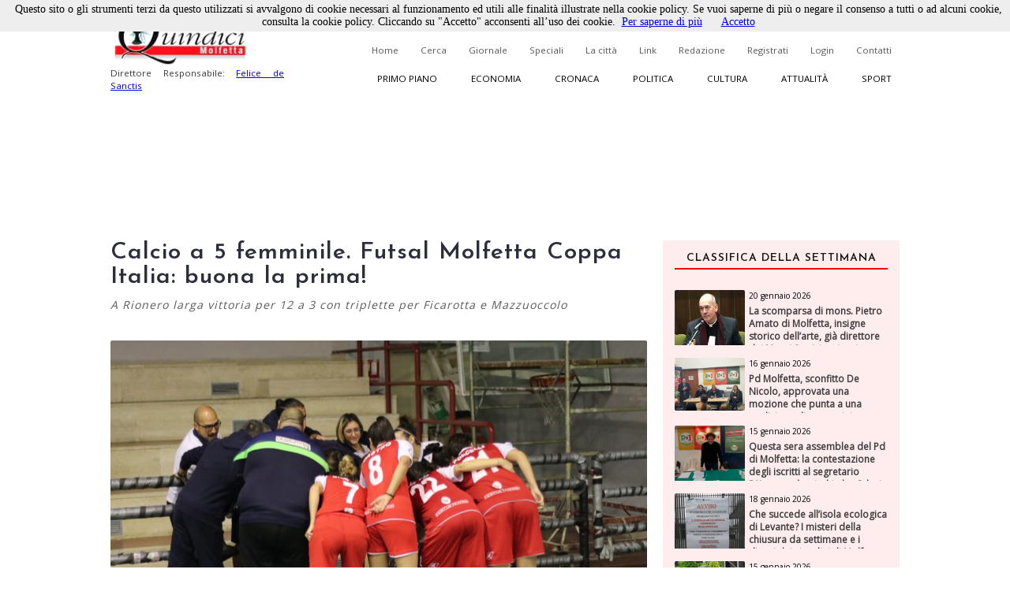

--- FILE ---
content_type: text/html; charset=utf-8
request_url: https://www.quindici-molfetta.it/calcio-a-5-femminile-futsal-molfetta-coppa-italia-buona-la-prima_43476.aspx
body_size: 59448
content:


<!DOCTYPE html PUBLIC "-//W3C//DTD XHTML 1.0 Transitional//EN" "https://www.w3.org/TR/xhtml1/DTD/xhtml1-transitional.dtd">

<html xmlns="https://www.w3.org/1999/xhtml">
<head id="Head1"><title>
	Quindici Molfetta - Calcio a 5 femminile. Futsal Molfetta Coppa Italia: buona la prima!
</title><link title="QuindiciRSS News" href="https://www.quindici-molfetta.it/rss.ashx" rel="alternate" type="application/rss+xml" /><link title="QuindiciRSS News PrimoPiano" href="https://www.quindici-molfetta.it/rss.ashx?Sez=1" rel="alternate" type="application/rss+xml" /><link title="QuindiciRSS News Economia" href="https://www.quindici-molfetta.it/rss.ashx?Sez=2" rel="alternate" type="application/rss+xml" /><link title="QuindiciRSS News Sport" href="https://www.quindici-molfetta.it/rss.ashx?Sez=3" rel="alternate" type="application/rss+xml" /><link title="QuindiciRSS News Cronaca" href="https://www.quindici-molfetta.it/rss.ashx?Sez=4" rel="alternate" type="application/rss+xml" /><link title="QuindiciRSS News Politica" href="https://www.quindici-molfetta.it/rss.ashx?Sez=5" rel="alternate" type="application/rss+xml" /><link title="QuindiciRSS News Cultura" href="https://www.quindici-molfetta.it/rss.ashx?Sez=6" rel="alternate" type="application/rss+xml" /><link title="QuindiciRSS News Attualita" href="https://www.quindici-molfetta.it/rss.ashx?Sez=7" rel="alternate" type="application/rss+xml" /><meta property="og:title" content="Calcio a 5 femminile. Futsal Molfetta Coppa Italia: buona la prima!"/><meta property="og:image" content="https://www.quindici-molfetta.it/Img/News/futsal%202.11.18.jpeg"/><meta property="og:description" content="A Rionero larga vittoria per 12 a 3 con triplette per Ficarotta e Mazzuoccolo"/><meta name="Description" content="A Rionero larga vittoria per 12 a 3 con triplette per Ficarotta e Mazzuoccolo" /><meta name="keywords" content="Calcio a 5 femminile. Futsal Molfetta Coppa Italia: buona la prima!" /><meta name="viewport" content="width=device-width, user-scalable=yes" /><link rel="stylesheet" type="text/css" href="App_Themes/Strutture.css" /><link rel="stylesheet" type="text/css" href="App_Themes/News.css" /><link rel="stylesheet" type="text/css" href="App_Themes/Stili.css" /><link type="text/css" rel="stylesheet" href="App_Themes/Responsive.css" /><link href="https://fonts.googleapis.com/css?family=Open+Sans" rel="stylesheet" type="text/css" /><link href="https://fonts.googleapis.com/css?family=Josefin+Sans:400,600,400italic" rel="stylesheet" type="text/css" /><link href="https://fonts.googleapis.com/css?family=Merriweather" rel="stylesheet" type="text/css" /><link rel="shortcut icon" type="image/x-icon" href="Img/Logo.ico" />   
    
   
   <script src="Script/smoothscroll.js" type="text/javascript"></script>

   
   <script type="text/javascript" src="https://ajax.googleapis.com/ajax/libs/jquery/1.4.0/jquery.min.js">
   </script>

   
   <script type="text/javascript" src="https://ajax.microsoft.com/ajax/jquery/jquery-1.4.min.js">
   </script>
    
   
   <script type="text/javascript">
      $(document).ready(function () {
         $('a.Top_Menu_Cat_EC').click(function () {
            // $('body').fadeOut('slow');
            $pag = $(this).attr('href');
            $('body').fadeOut(600);
            // $('body').fadeOut('slow');
            setTimeout('goLink("' + $pag + '")', 700);
            return false;
         });
      })
      function goLink($pag) {location.href = $pag;}
   </script>

   
   
      
   
   <script type="text/javascript">
      $(document).ready(function () {
         $(window).scroll(function () {
            if ($(this).scrollTop() > 500) {
               $('.scrollup').fadeIn();
            } else {
               $('.scrollup').fadeOut();
            }
         });

         $('.scrollup').click(function () {
            $("html, body").animate({
               scrollTop: 0
            }, 800);
            return false;
         });
      });
   </script>  

   
   <script type='text/javascript' src='https://ads.pcplanetonline.it/www/delivery/spcjs.php?id=1&amp;block=1'></script>

   
   <script async src="https://www.googletagmanager.com/gtag/js?id=G-SER9P9HGQJ"></script>
   <script>
      window.dataLayer = window.dataLayer || [];
      function gtag() { dataLayer.push(arguments); }
      gtag('js', new Date());

      gtag('config', 'G-SER9P9HGQJ');
   </script>
<meta property="og:title" content="Calcio a 5 femminile. Futsal Molfetta Coppa Italia: buona la prima!" /><meta property="og:description" content="A Rionero larga vittoria per 12 a 3 con triplette per Ficarotta e Mazzuoccolo" /><meta property="og:type" content="article" /><meta property="og:image" content="https://www.quindici-molfetta.it/Img/News/futsal%202.11.18.jpeg" /><meta property="og:url" content="https://www.quindici-molfetta.it/calcio-a-5-femminile-futsal-molfetta-coppa-italia-buona-la-prima_43476.aspx" /></head>
<body class="Body">
     
   <script type="text/javascript" src="Cookies/cookiechoices.js"></script>
   <script type="text/javascript">
      document.addEventListener('DOMContentLoaded', function (event) {
      cookieChoices.showCookieConsentBar('Questo sito o gli strumenti terzi da questo utilizzati si avvalgono di cookie necessari al funzionamento ed utili alle finalità illustrate nella cookie policy. Se vuoi saperne di più o negare il consenso a tutti o ad alcuni cookie, consulta la cookie policy. Cliccando su "Accetto" acconsenti all’uso dei cookie.',
      'Accetto', 'Per saperne di più', 'https://www.quindici-molfetta.it/cookies.aspx');
      });
   </script>

   
   <a href="#" class="scrollup">Scroll</a>
    
   <form method="post" action="./News-Dett.aspx?Id_News=43476" onsubmit="javascript:return WebForm_OnSubmit();" id="form">
<div class="aspNetHidden">
<input type="hidden" name="__EVENTTARGET" id="__EVENTTARGET" value="" />
<input type="hidden" name="__EVENTARGUMENT" id="__EVENTARGUMENT" value="" />
<input type="hidden" name="__VIEWSTATE" id="__VIEWSTATE" value="/[base64]/wPYRVPDYj0oRpaXKRco1pvjVhGwcWBAgVq5I6N" />
</div>

<script type="text/javascript">
//<![CDATA[
var theForm = document.forms['form'];
if (!theForm) {
    theForm = document.form;
}
function __doPostBack(eventTarget, eventArgument) {
    if (!theForm.onsubmit || (theForm.onsubmit() != false)) {
        theForm.__EVENTTARGET.value = eventTarget;
        theForm.__EVENTARGUMENT.value = eventArgument;
        theForm.submit();
    }
}
//]]>
</script>


<script src="/WebResource.axd?d=sZH1FNyfpNrSGrrsjC4hxM5nj_n86Lr4HTSfKR7vWKng8SVxIjYnN5qDLNfERj0fqLsu6jF244zukL1t35NQvbj1ks-6x3BGXYBIgbwevyo1&amp;t=638563343773552689" type="text/javascript"></script>


<script src="/ScriptResource.axd?d=iI5gXyA0VWWCcTceEDgFGLbyxxieHhv2SLL4qjzwsq5fk4VsQblMRM4FtjcTs4BstroHQB2-JaOyn01hZD0eTCZ_IX07ENGADuLnYNyz8B1-lcG6d6hbiREIIyLwmpZQtsgz3JKobv4qpFIrZ6yYSPBTUt5e6TM2tSIIYrqNmAs1&amp;t=7266186d" type="text/javascript"></script>
<script src="/ScriptResource.axd?d=CJ6YVsX8qBwGIhevaNicpdkolkHLBQI952-FTGRTQHyDGOfhHe9ylwTkwl6pJ4msoqzfuSwc35FZ941ajauxfOpENusf2w9G4KI1sihIQXGQSrErNvyr5DobV8-aUDptuN3np0IsJA2uITlLlWKblqw5b4m5GliMjDn11zCiomM1&amp;t=ffffffffc820c398" type="text/javascript"></script>
<script src="/ScriptResource.axd?d=dCKHEv-OavK38bE4Gwj7anE230mM_QTt_vmw7_XTtnCKYNyajj17yj-DqGdgZescgDp3DznWNCyrM4YuuXPwI0IN7J72o01fkc7lH8v2qZMs5uDRAdMAddn9EVeLCiduDC_gsrogqkJN91U99EnF3ykhERHyNrnfY34eCRCR5LgHxFT8lFr0yHo4VwPt95Tc0&amp;t=ffffffffc820c398" type="text/javascript"></script>
<script type="text/javascript">
//<![CDATA[
function WebForm_OnSubmit() {
if (typeof(ValidatorOnSubmit) == "function" && ValidatorOnSubmit() == false) return false;
return true;
}
//]]>
</script>

<div class="aspNetHidden">

	<input type="hidden" name="__VIEWSTATEGENERATOR" id="__VIEWSTATEGENERATOR" value="7B460D4C" />
	<input type="hidden" name="__EVENTVALIDATION" id="__EVENTVALIDATION" value="/wEdABLvH7tdkhAu55fy+/jtd6kWgz714e1FkzxXfmXqgKqyKRp27H5MnXjaS3EP6vbk6N8vz0gL8cmyBu9Bou5TEqNhPZMeQbe5E9GhDmbRpBZCDCDnWcal/FnBoLdrdiujlVSHwlBhlFYPWMrUdV9BWoqdoJT616rafuOXG/rgNt8614BIBZKnc8/hSOOwXbCyp+jeGxBUdkAiS7XxekHvKRGmL3pz8Q7P+H/GhIIeL0ybhKBuI9e5blnk7Rhfwmpy889wwtbvsMyOnpdIlyPVCA1BqLBZgBzhod02UqPZpHLrmfVV1mHEJXdrpTgbpayCWhRYfk2wH6sD+Gqvt4sYB+QjKa05mQkRrDPin+ZrAw5Jk2xwJtiBZpufVKKQYHT9vDNVmaKnGis/aRvmCHux4/pzmFhCg9jkoPLiN1TQC8OPUg==" />
</div>
      <script type="text/javascript">
//<![CDATA[
Sys.WebForms.PageRequestManager._initialize('ctl00$ScriptManager1', 'form', ['tctl00$UPMenuResponsive','UPMenuResponsive','tctl00$CPHCorpo$UPCommenti','CPHCorpo_UPCommenti','tctl00$UPBanner','UPBanner'], [], ['ctl00$Responsive_ImgMenu','Responsive_ImgMenu'], 90, 'ctl00');
//]]>
</script>


      
      <a name="top"></a> 

      
      

      
      <div id="DivLogin" class="Login_Div_Tot">
         <!-- Chiudi -->
         <a id="LBChiudi" class="Login_Chiudi" href="javascript:__doPostBack(&#39;ctl00$LBChiudi&#39;,&#39;&#39;)">X</a>
         <!-- Titolo -->
         <div class="Login_Titolo_Div">
            <span id="lblTitoloLogin" class="Login_Titolo_Font">Effettua il Login</span>
         </div><!-- Fine --> 
         <!-- Email --> 
         <div id="DivEmail" class="Login_Div">
            <input name="ctl00$txtEmail" type="text" value="username" id="txtEmail" class="TextBox" onclick="this.value=&#39;&#39; ;" onfocus="value=&#39;&#39;;" />
         </div><!-- Fine -->
         <!-- Password --> 
         <div id="DivPassword" class="Login_Div">
            <input name="ctl00$txtPassword" type="text" value="password" id="txtPassword" class="TextBox" onfocus="type=&#39;password&#39;; value=&#39;&#39;;" />
         </div><!-- Fine -->
         <!-- Login Cmd --> 
         <div id="DivLoginCmd" class="Login_Div">
            <div class="Login_Div" style="margin:0.2em;">
               
            </div>
            <div class="Div" style="text-align:center; margin-bottom:0;">
               <input type="submit" name="ctl00$cmdLogin" value="Login" id="cmdLogin" class="Button" style="float:none;" />
            </div>
         </div><!-- Fine -->
         <!-- Password Persa -->
         <a id="HLPasswPersa" class="Font" href="Recupero-Password.aspx" style="text-decoration:underline;">Recupero Password</a>
      </div><!-- Fine Login -->
      
      
      

      
      

      
      <div id="DivMain" class="Main"> 
         
         <div id="DivTopTot" class="Top">   
            
            <div id="DivBanner1Full" class="Top_Banner1_Div" style="display:none;">
               
               <div id="DivBannerSX" class="Top_Banner1" style="padding:0px 0px; z-index:100; width:480px; height:120px;">
                  <script type='text/javascript'><!--                     // <![CDATA[
                     OA_show(1);
                  // ]]> --></script><noscript><a target='_blank' href='http://ads.pcplanetonline.it/www/delivery/ck.php?n=0a1c912'><img border='0' alt='' src='http://ads.pcplanetonline.it/www/delivery/avw.php?zoneid=1&amp;n=0a1c912' /></a></noscript>
               </div><!-- Fine -->
                  
               
               <div id="DivBannerDX" class="Top_Banner1_2" style="padding:0px 0px; z-index:100; width:480px; height:120px;">                  
                  
               </div><!-- Fine -->
            </div><!-- Fine Banner 1 FULL (480px * 120px) -->              

            
            <div id="ResponsiveDivBannerSX" class="Responsive_Top_Banner1_Div">
               
               <div id="Responsive_DivBannerSX" class="Div" style="z-index:100;">
                  <!-- Revive Adserver Tag Javascript - Generated with Revive Adserver v5.3.1 -->
                  <script type='text/javascript'><!--         //<![CDATA[
                     var m3_u = (location.protocol == 'https:' ? 'https://ads.pcplanetonline.it/www/delivery/ajs.php' : 'http://ads.pcplanetonline.it/www/delivery/ajs.php');
                     var m3_r = Math.floor(Math.random() * 99999999999);
                     if (!document.MAX_used) document.MAX_used = ',';
                     document.write("<scr" + "ipt type='text/javascript' src='" + m3_u);
                     document.write("?zoneid=3&amp;block=1");
                     document.write('&amp;cb=' + m3_r);
                     if (document.MAX_used != ',') document.write("&amp;exclude=" + document.MAX_used);
                     document.write(document.charset ? '&amp;charset=' + document.charset : (document.characterSet ? '&amp;charset=' + document.characterSet : ''));
                     document.write("&amp;loc=" + escape(window.location));
                     if (document.referrer) document.write("&amp;referer=" + escape(document.referrer));
                     if (document.context) document.write("&context=" + escape(document.context));
                     document.write("'><\/scr" + "ipt>");
                  //]]>--></script>
                  <noscript>
                     <a href='http://ads.pcplanetonline.it/www/delivery/ck.php?n=a992fc2b&amp;cb=INSERT_RANDOM_NUMBER_HERE' target='_blank'>
                        <img src='http://ads.pcplanetonline.it/www/delivery/avw.php?zoneid=3&amp;cb=INSERT_RANDOM_NUMBER_HERE&amp;n=a992fc2b' border='0' alt='' />
                     </a>
                  </noscript>
               </div><!-- Fine -->               
            </div><!-- Fine Banner 1 RESPONSIVE (480px * 120px) -->              
           
            
            <div id="DivTop" class="Top_Div"> 
               <div id="DivLogo" class="Top_Logo_Div">
                  <a href="Default.aspx">
                     <img alt="Logo" src="Img/LogoVentilatore.jpg" style="border:0px; height:71px;"/><br />
                  </a>
                  <span id="lblDirettore" class="Font" style="width:220px; font-size:0.72em; float:left;">Direttore Responsabile: 
                     <a target="_blank" style="" href="http://www.felicedesanctis.it/">Felice de Sanctis</a>
                  </span>
               </div><!-- Fine -->

               
               <!-- Fine -->

               
               <div id="DivMenuStd" class="Top_Menu_HL_Div">
                  
                  <a id="HLHome" class="Top_Menu_HL" href="Default.aspx">Home</a>
                  
                  <a id="HLCerca" class="Top_Menu_HL" href="Cerca.aspx">Cerca</a>
                  
                  <a id="HLGiornale" class="Top_Menu_HL" href="Giornale.aspx?data=122024">Giornale</a>
                  
                  <a id="HLSpeciali" class="Top_Menu_HL" href="Speciali.aspx">Speciali</a>
                  
                  <a id="HLCitta" class="Top_Menu_HL" href="citta.aspx">La città</a>
                  
                  <a id="HLLink" class="Top_Menu_HL" href="Link.aspx">Link</a>
                  
                  <a id="HLRedazione" class="Top_Menu_HL" href="Redazione.aspx">Redazione</a>
                  
                  <a id="LBRegistrati" class="Top_Menu_HL" href="Registrati.aspx">Registrati</a>
                  
                  <a id="LBLogin" class="Top_Menu_HL" href="javascript:__doPostBack(&#39;ctl00$LBLogin&#39;,&#39;&#39;)">Login</a>
                  
                  <a id="HLContatti" class="Top_Menu_HL" href="Contatti.aspx" style="margin-right:0;">Contatti</a>
               </div><!-- Fine Menù Standard -->

                 
               <div id="DivMenuCat" class="Top_Menu_Cat_Div">
                  
                  <a id="HLPP" class="Top_Menu_Cat_PP" href="Default.aspx?Id_Sezione=1">Primo piano</a>
                  
                  <a id="HLEconomia" class="Top_Menu_Cat_EC" href="Default.aspx?Id_Sezione=2">Economia</a>
                  
                  <a id="HLCronaca" class="Top_Menu_Cat_CR" href="Default.aspx?Id_Sezione=4">Cronaca</a>
                  
                  <a id="HLPolitica" class="Top_Menu_Cat_PO" href="Default.aspx?Id_Sezione=5">Politica</a>
                  
                  <a id="HLCultura" class="Top_Menu_Cat_CU" href="Default.aspx?Id_Sezione=6">Cultura</a>
                  
                  <a id="HLAttualità" class="Top_Menu_Cat_AT" href="Default.aspx?Id_Sezione=7">Attualità</a>
                  
                  <a id="HLSport" class="Top_Menu_Cat_SP" href="Default.aspx?Id_Sezione=3" style="margin-right:0px;">Sport</a>
               </div><!-- Fine -->

               <div id="UPMenuResponsive">
	
                     
                     <div id="Div_Responsive_Menu_Totale" class="Responsive_Top_Menu_Div">
                        <!-- Img Menù --> 
                        <input type="image" name="ctl00$Responsive_ImgMenu" id="Responsive_ImgMenu" class="Responsive_Top_Menu_Img" src="Img/Menu_Responsive.png" />
                        <!-- Img Categorie Responsive -->
                        
                        <!-- Logo -->
                        <input type="image" name="ctl00$Responsive_ImgLogo" id="Responsive_ImgLogo" class="Responsive_Logo" src="Img/Logo.png" />
                     </div><!-- Fine Menu -->
                     
                     

                     
                     <!-- Fine Menù Categorie -->

                     
                     <!-- Fine Menù -->
                  
</div>
            </div><!-- Fine (Logo + Menu + Login) -->

            
            <div id="DivBanner2Full" class="Top_Banner2_Div">
               
               <div class="Top_Banner2_1" style="margin-right:40px;">
                  <!-- Banner Google -->
                  

                  <script type='text/javascript'><!--                     // <![CDATA[
                     OA_show(2);
                  // ]]> --></script><noscript><a target='_blank' href='http://ads.pcplanetonline.it/www/delivery/ck.php?n=617b8a7'><img border='0' alt='' src='http://ads.pcplanetonline.it/www/delivery/avw.php?zoneid=2&amp;n=617b8a7' /></a></noscript>
               </div><!-- Fine -->            
            
               
               <div id="DivBanner2_2" class="Top_Banner2_2" style="width:480px; height:120px;">
                  <script type='text/javascript'><!--                     // <![CDATA[
                     OA_show(4);
                  // ]]> --></script><noscript><a target='_blank' href='http://ads.pcplanetonline.it/www/delivery/ck.php?n=ad58fc6'><img border='0' alt='' src='http://ads.pcplanetonline.it/www/delivery/avw.php?zoneid=4&amp;n=ad58fc6' /></a></noscript>
               </div><!-- Fine Secondo Banner -->
            </div><!-- Fine Banner 2 Livello -->
            
            
            <!-- Script -->
            <div class="Div">
               <div id="fb-root"></div>
               <script type="text/javascript">
                  (function (d, s, id) {
                     var js, fjs = d.getElementsByTagName(s)[0];
                     if (d.getElementById(id)) return;
                     js = d.createElement(s); js.id = id;
                     js.src = "//connect.facebook.net/it_IT/sdk.js#xfbml=1&version=v2.9";
                     fjs.parentNode.insertBefore(js, fjs);
                  } (document, 'script', 'facebook-jssdk'));
               </script>
               <!-- "Mi Piace" Facebook --> 
               <div id="fblike" class="Fb-Like" style="width:100%;" data-href="https://www.facebook.com/Quindici.Molfetta/" data-width="1000" data-layout="standard" data-action="like" data-size="small" data-show-faces="true" data-share="true"></div>
            </div><!-- Fine Script -->
         </div><!-- Fine Top -->
            
         
         <div id="DivCorpo" class="Corpo">
            
            <div id="DivContent" class="ContentPlaceHolder">
               
   <script data-ad-client="ca-pub-3060215819482095" async src="http://pagead2.googlesyndication.com/pagead/js/adsbygoogle.js"></script>
   
   <link rel="preload" href="https://cdn.shareaholic.net/assets/pub/shareaholic.js" as="script" />
   <meta name="shareaholic:site_id" content="8b360604a3503807da7c6652bcf91e23" />
   <script data-cfasync="false" async src="https://cdn.shareaholic.net/assets/pub/shareaholic.js"></script>
   <!-- END SHAREAHOLIC CODE -->

      
   <span id="CPHCorpo_lblTitolo" class="Titolo" style="margin-bottom:10px;">Calcio a 5 femminile. Futsal Molfetta Coppa Italia: buona la prima!</span>

   
   <span id="CPHCorpo_lblOcchiello" class="News_Dett_Occhiello">A Rionero larga vittoria per 12 a 3 con triplette per Ficarotta e Mazzuoccolo</span>
    
   
   <div id="CPHCorpo_DivCondividi" class="Div">
      <!-- Go to www.addthis.com/dashboard to customize your tools --> 
      <script type="text/javascript" src="//s7.addthis.com/js/300/addthis_widget.js#pubid=ra-6179303eddbef8a9"></script>
      <!-- Go to www.addthis.com/dashboard to customize your tools -->
      <div class="addthis_inline_share_toolbox"></div>
   </div>

   
   
   
   
   <div id="CPHCorpo_DivNews" class="News_Dett_Div">
      <!-- Immagine + Didascalia -->
      <div id="CPHCorpo_News_Img_Div" class="News_Dett_Img_Div">
         <img id="CPHCorpo_Immagine" class="News_Dett_Img" src="Img/news/futsal%202.11.18.jpeg" style="" />
         <!-- Youtube -->
         
         <!-- Facebook -->
         <!-- Fine Facebook -->
         
      </div><!-- Fine -->
      <!-- Data -->
      <div id="CPHCorpo_DivData" class="Div" style="text-align:right;">
         <span id="CPHCorpo_lblData" class="Font" style="font-size:12px; font-weight:bold;">03 novembre 2018<p></p></span>
      </div>
      <!-- Testo -->
      <div id="CPHCorpo_DivArticolo" class="News_Dett_Testo"> 
         <span id="CPHCorpo_lblTesto" class="Font" style="font-size:15px; float:left; text-align:left; line-height:150%;">&nbsp;<strong>MOLFETTA</strong> - Vittoria con tante reti per il Futsal Molfetta nella prima partita del primo turno di Coppa Italia di calcio a 5 femminile contro il Futsal Rionero, che la mettono in posizione avvantaggiata come differenza reti (+9) per il passaggio del turno successivo. Infatti domani con inizio alle ore 16 presso il Palapoli, ci sar&agrave; la sfida che determiner&agrave; la vincente del girone contro il Manfredonia 2000 (+4), baster&agrave; anche un pareggio per le biancorosse molfettesi per approdare al secondo turno.</p>
La partita di ieri, pu&ograve; sembrare senza storia, ma in realt&agrave; &egrave; stata una gara dal doppio volto. Infatti nei primi dodici minuti di gioco, le ragazze di mister Iessi, non hanno lasciato nulla alle avversarie imponendo il loro gioco, facendo la &ldquo;gara perfetta&rdquo; come dimostrano le cinque realizzazioni con Mezzatesta, Castro con una cannonata da fuori area, Mazzuoccolo e la doppietta di Porcelli di cui uno su schema di punizione. Fino al termine del primo tempo, poi, hanno praticamente smesso di giocare commettendo diversi errori in fase difensiva; il risultato &egrave; stato che il Futsal Rionero ha cominciato ad attaccare, impegnando pi&ugrave; di una volta Liuzzo ed andando a segno con Guagenti. Il primo tempo si &egrave; chiuso con il risultato di 6 a 1 con la rete di Mazzuoccolo.</p>
Il secondo tempo si apre come si era concluso il primo; le biancorosse in stato confusionale, subiscono la pressione del Rionero che per tredici minuti &egrave; padrone del campo ed accorcia le distanze prima con Huchitu e poi con Moreira. Mister Iessi chiama subito il time out e dopo la giusta &ldquo;strigliata&rdquo;, le ragazze cominciano a macinare gioco come sanno fare ed in sette minuti realizzano altre sei reti con la tripletta di Ficarotta, Mezzatesta, Mazzuoccolo e la sfortunata autorete di Malato, chiudendo la partita con il risultato di 12 a 3.</p>
<strong>I TABELLINI</strong></p>
FUTSAL RIONERO&nbsp; -&nbsp; FUTSAL MOLFETTA&nbsp;&nbsp; 3 &ndash; 12&nbsp; (1-6 pt)</p>
Futsal Rionero: 18.Crocco, 3.Carlucci, 9.Huchitu, 14.Laluce, 21.Malato, 12.Muci, 8.Moreira, 19.Guagenti, 20.Cerone, 1.Oliva.&nbsp;&nbsp; All. Di Lorenzo</p>
Futsal Molfetta: 25.Liuzzo, 8.Castro, 9.Mezzatesta, 11.Mazzuoccolo, 22.Monaco, 6.Ricco, 7.Dicorato, 20.Colosimo, 21.Porcelli, 24.Ficarotta, 12.Nucci, 2.Dicuonzo.&nbsp;&nbsp; All. Iessi</p>
Arbitri: Sigg.ri Squilletti della sez. di Campobasso e Falcone della sez. di Foggia</p>
Crono: Sig. Campanella della sez. di Venosa</p>
Marcatrici:</p>
Primo tempo: 0&rsquo;12&rdquo; Mezzatesta (FM), 4&rsquo;12&rdquo; Castro (FM), 9&rsquo;30&rdquo; e 10&rsquo;10&rdquo; Porcelli (FM), 12&rsquo;50&rdquo; Mazzuoccolo (FM), 16&rsquo;40&rdquo; Guagenti (FR), 17&rsquo;08&rdquo; Mazzuoccolo (FM);</p>
Secondo tempo: 7&rsquo;30&rdquo; Huchitu (FR), 8&rsquo;18&rdquo; Moreira (FR), 13&rsquo;04&rdquo; Mezzatesta (FM), 16&rsquo;40&rdquo; Mazzuoccolo (FM), 17&rsquo;01&rdquo; Ficarotta (FM), 17&rsquo;48&rdquo; autorete Malato (FR), 18&rsquo;32&rdquo; e 19&rsquo;22&rdquo; Ficarotta (FM).</p></span>
      </div>      
      <!-- Autore -->
      <!-- Fine Autore --> 
   </div><!-- Fine News -->
    
   
   
    
   <link href="LightBox/dist/css/lightgallery.css" rel="stylesheet"/>
        
   <script src="https://ajax.googleapis.com/ajax/libs/jquery/1.11.2/jquery.min.js"></script>

   <script src="https://cdn.jsdelivr.net/picturefill/2.3.1/picturefill.min.js"></script>
   <script src="LightBox/demo/js/lightgallery.js"></script>
   <script src="LightBox/demo/js/lg-fullscreen.js"></script>
   <script src="LightBox/demo/js/lg-thumbnail.js"></script>
   <script src="LightBox/demo/js/lg-video.js"></script>
   <script src="LightBox/demo/js/lg-autoplay.js"></script>
   <script src="LightBox/demo/js/lg-zoom.js"></script>
   <script src="LightBox/demo/js/lg-hash.js"></script>
   <script src="LightBox/demo/js/lg-pager.js"></script>
   <script src="LightBox/lib/jquery.mousewheel.min.js"></script>
   
   
   <link rel="stylesheet" href="LightBox/CSS/LightBox.css" type="text/css" media="screen" />
   
   
   <script type="text/javascript">
      $(document).ready(function () {
         $('#lightgallery').lightGallery();
      });
   </script>

   
   <!-- Fine -->
      
   
   
   <script type="text/javascript">
      $('#DivVideoGallery').lightGallery();

      $('#video-player-param').lightGallery({
         youtubePlayerParams: {
            modestbranding: 1,
            showinfo: 0,
            rel: 0,
            controls: 0
         },
         vimeoPlayerParams: {
            byline: 0,
            portrait: 0,
            color: 'A90707'
         }
      }); 

      $('#video-thumbnails').lightGallery({
         loadYoutubeThumbnail: true,
         youtubeThumbSize: 'default',
         loadVimeoThumbnail: true,
         vimeoThumbSize: 'thumbnail_medium',
      }); 
   </script>

          
   <div id="CPHCorpo_DivBanner" class="Div">
      <script data-ad-client="ca-pub-3060215819482095" async src="https://pagead2.googlesyndication.com/pagead/js/adsbygoogle.js"></script>
      <script async src="//pagead2.googlesyndication.com/pagead/js/adsbygoogle.js"></script>
      <ins class="adsbygoogle" style="display:block; text-align:center;" data-ad-format="fluid" data-ad-layout="in-article" data-ad-client="ca-pub-3060215819482095" data-ad-slot="5792659418"></ins>
      <script>
         (adsbygoogle = window.adsbygoogle || []).push({});
      </script> 
   </div><!-- Fine Google Banner --> 
   
   
   <div id="CPHCorpo_UPCommenti">
	          
         
         <div id="CPHCorpo_DivCommenta" class="Commenti_Utente_Div">  
            
                         
            
            <div id="CPHCorpo_DivNominativo" class="Div">
               <span id="CPHCorpo_Label3" class="Font">Nominativo</span>
               <span id="CPHCorpo_RFVNom" class="RFV" style="visibility:hidden;">Obbligatorio</span><br />
               <input name="ctl00$CPHCorpo$txtNominativo" type="text" id="CPHCorpo_txtNominativo" class="TextBox" />
            </div><!-- Fine -->
            
            <div id="CPHCorpo_DivEmail" class="Div" style="margin:10px 0px;">
               <span id="CPHCorpo_lblEmail" class="Font">Email</span>
               <span id="CPHCorpo_RFVEmail" class="RFV" style="visibility:hidden;">Obbligatorio</span><br />
               <input name="ctl00$CPHCorpo$txtEmail" type="text" id="CPHCorpo_txtEmail" class="TextBox" />
            </div><!-- Fine -->
            
            <div id="CPHCorpo_DivCommento" class="Div">
               <span id="CPHCorpo_lblCommento" class="Font">Messaggio</span>
               <span id="CPHCorpo_RFVCommento" class="RFV" style="visibility:hidden;">Obbligatorio</span>
               <textarea name="ctl00$CPHCorpo$txtCommento" rows="2" cols="20" id="CPHCorpo_txtCommento" class="TextBox" style="height:100px; font-size:12px;">
</textarea>
            </div><!-- Fine -->
            
            
            
            
            <div id="CPHCorpo_DivCaptcha" class="Commenti_Invia_C_Div">    
               

               <input type="submit" name="ctl00$CPHCorpo$cmdCommenta" value="Commenta" onclick="javascript:WebForm_DoPostBackWithOptions(new WebForm_PostBackOptions(&quot;ctl00$CPHCorpo$cmdCommenta&quot;, &quot;&quot;, true, &quot;Commento&quot;, &quot;&quot;, false, false))" id="CPHCorpo_cmdCommenta" class="Button" style="float:right;" />
            </div><!-- Fine -->
            
            
            <div id="CPHCorpo_DivPremessa" class="Div">
               <span id="CPHCorpo_lblPremessa" class="Font">Non verranno pubblicati commenti che: </span>
               <span id="CPHCorpo_Label2" class="Font">
                  <ul>
                     <li>Contengono offese di qualunque tipo</li>
                     <li>Sono contrari alle norme imperative dell’ordine pubblico e del buon costume</li>
                     <li>Contengono affermazioni non provate e/o non provabili e pertanto inattendibili</li>
                     <li>Contengono messaggi non pertinenti all’articolo al quale si riferiscono</li>
                     <li>Contengono messaggi pubblicitari</li>
                  </ul>
               </span>
            </div><!-- Fine premessa -->
         </div><!-- Fine Commenta la Notizia -->
         <a name="scrcommento"></a>  
         <a id="CPHCorpo_ScrollUp" href="#scrcommento" style="font-size:0px;">""</a>

         
         <!-- Fine -->
      
</div>

            </div><!-- Fine Content -->  
            
            
            <div id="UPBanner">
	
                  
                  
                  
                  <!-- Fine Banner Pubblicitari -->
               
</div>
            
            
            <div id="DivLateraleDX" class="LateraleDX" style="">
               
               <!-- Fine Num. Precedenti -->
               
               
               <div id="DivNewsMedie" class="Div">   
                  <div id="News_List_Sett_DivNewsLette" class="News_Lette_Div">
      <!-- Titolo -->
      <div class="Div">
         <span id="News_List_Sett_lblTitoloNewsSett" class="News_Lette_Int_Font">Classifica della settimana</span>
      </div>

      
      <div class="Div">
         <span id="News_List_Sett_DTLNews" class="Griglia"><span>
               
               <div class="Div"> 
                  
                  <div class="News_Lette_Img_Div">
                     <input type="image" name="ctl00$News_List_Sett$DTLNews$ctl00$Immagine" id="News_List_Sett_DTLNews_Immagine_0" class="News_Lette_Img" src="Img/News/pietro%20amato5.jpg" />
                  </div><!-- Fine Img -->
                  
                  <div class="News_Lette_Div_DX">
                     <!-- Intestazione + Sezione -->
                     <a id="News_List_Sett_DTLNews_HLIntestazione_0" class="News_Lette_DataCat" href="la-scomparsa-di-mons-pietro-amato-di-molfetta-insigne-storico-dell-arte-gia-direttore-dei-musei-storici_60853.aspx">20 gennaio 2026</a>
                     <a id="News_List_Sett_DTLNews_HLSezione_0" class="News_Lette_Sezione" href="la-scomparsa-di-mons-pietro-amato-di-molfetta-insigne-storico-dell-arte-gia-direttore-dei-musei-storici_60853.aspx" style="background-color:#00baff;">Attualità</a>
                     <!-- Titolo -->
                     <a id="News_List_Sett_DTLNews_HLTitolo_0" class="News_Lette_Titolo" href="la-scomparsa-di-mons-pietro-amato-di-molfetta-insigne-storico-dell-arte-gia-direttore-dei-musei-storici_60853.aspx">La scomparsa di mons. Pietro Amato di Molfetta, insigne storico dell’arte, già direttore dei Musei Storici vaticani</a>
                  </div><!-- Fine Div -->
               </div><!-- Fine News -->         
            </span><br /><span>
               
               <div class="Div"> 
                  
                  <div class="News_Lette_Img_Div">
                     <input type="image" name="ctl00$News_List_Sett$DTLNews$ctl01$Immagine" id="News_List_Sett_DTLNews_Immagine_1" class="News_Lette_Img" src="Img/News/616297208_1322473786574571_5522330539716970328_n.jpg" />
                  </div><!-- Fine Img -->
                  
                  <div class="News_Lette_Div_DX">
                     <!-- Intestazione + Sezione -->
                     <a id="News_List_Sett_DTLNews_HLIntestazione_1" class="News_Lette_DataCat" href="pd-molfetta-sconfitto-de-nicolo-approvata-una-mozione-che-punta-a-una-coalizione-di-centrosinistra-lasciando_60836.aspx">16 gennaio 2026</a>
                     <a id="News_List_Sett_DTLNews_HLSezione_1" class="News_Lette_Sezione" href="pd-molfetta-sconfitto-de-nicolo-approvata-una-mozione-che-punta-a-una-coalizione-di-centrosinistra-lasciando_60836.aspx" style="background-color:#ff0000;color:white;">Politica</a>
                     <!-- Titolo -->
                     <a id="News_List_Sett_DTLNews_HLTitolo_1" class="News_Lette_Titolo" href="pd-molfetta-sconfitto-de-nicolo-approvata-una-mozione-che-punta-a-una-coalizione-di-centrosinistra-lasciando_60836.aspx">Pd Molfetta, sconfitto De Nicolo, approvata una mozione che punta a una coalizione di centrosinistra, lasciando fuori i trasformisti</a>
                  </div><!-- Fine Div -->
               </div><!-- Fine News -->         
            </span><br /><span>
               
               <div class="Div"> 
                  
                  <div class="News_Lette_Img_Div">
                     <input type="image" name="ctl00$News_List_Sett$DTLNews$ctl02$Immagine" id="News_List_Sett_DTLNews_Immagine_2" class="News_Lette_Img" src="Img/News/Alberto%20DAmato%20segretario%20Pd.jpg" />
                  </div><!-- Fine Img -->
                  
                  <div class="News_Lette_Div_DX">
                     <!-- Intestazione + Sezione -->
                     <a id="News_List_Sett_DTLNews_HLIntestazione_2" class="News_Lette_DataCat" href="questa-sera-assemblea-del-pd-di-molfetta-la-contestazione-degli-iscritti-al-segretario-d-amato-che-rischia-la_60828.aspx">15 gennaio 2026</a>
                     <a id="News_List_Sett_DTLNews_HLSezione_2" class="News_Lette_Sezione" href="questa-sera-assemblea-del-pd-di-molfetta-la-contestazione-degli-iscritti-al-segretario-d-amato-che-rischia-la_60828.aspx" style="background-color:#ff0000;color:white;">Politica</a>
                     <!-- Titolo -->
                     <a id="News_List_Sett_DTLNews_HLTitolo_2" class="News_Lette_Titolo" href="questa-sera-assemblea-del-pd-di-molfetta-la-contestazione-degli-iscritti-al-segretario-d-amato-che-rischia-la_60828.aspx">Questa sera assemblea del Pd di Molfetta: la contestazione degli iscritti al segretario D’Amato, che rischia la sfiducia o le dimissioni, per un presunto accordo con l’ex centrodestra. Un iscritto scrive a “Quindici”</a>
                  </div><!-- Fine Div -->
               </div><!-- Fine News -->         
            </span><br /><span>
               
               <div class="Div"> 
                  
                  <div class="News_Lette_Img_Div">
                     <input type="image" name="ctl00$News_List_Sett$DTLNews$ctl03$Immagine" id="News_List_Sett_DTLNews_Immagine_3" class="News_Lette_Img" src="Img/News/isola%20ecologica%20levante%20%20chiusa%20(2).jpg" />
                  </div><!-- Fine Img -->
                  
                  <div class="News_Lette_Div_DX">
                     <!-- Intestazione + Sezione -->
                     <a id="News_List_Sett_DTLNews_HLIntestazione_3" class="News_Lette_DataCat" href="che-succede-all-isola-ecologica-di-levante-i-misteri-della-chiusura-da-settimane-e-i-disagi-dei-cittadini-di_60846.aspx">18 gennaio 2026</a>
                     <a id="News_List_Sett_DTLNews_HLSezione_3" class="News_Lette_Sezione" href="che-succede-all-isola-ecologica-di-levante-i-misteri-della-chiusura-da-settimane-e-i-disagi-dei-cittadini-di_60846.aspx" style="background-color:#00baff;">Attualità</a>
                     <!-- Titolo -->
                     <a id="News_List_Sett_DTLNews_HLTitolo_3" class="News_Lette_Titolo" href="che-succede-all-isola-ecologica-di-levante-i-misteri-della-chiusura-da-settimane-e-i-disagi-dei-cittadini-di_60846.aspx">Che succede all’isola ecologica di Levante? I misteri della chiusura da settimane e i disagi dei cittadini di Molfetta. Un lettore scrive a “Quindici”. Cosa dicono l’Asm e il commissario Gradone</a>
                  </div><!-- Fine Div -->
               </div><!-- Fine News -->         
            </span><br /><span>
               
               <div class="Div"> 
                  
                  <div class="News_Lette_Img_Div">
                     <input type="image" name="ctl00$News_List_Sett$DTLNews$ctl04$Immagine" id="News_List_Sett_DTLNews_Immagine_4" class="News_Lette_Img" src="Img/News/tommaso%20minervini%20addolorato.jpg" />
                  </div><!-- Fine Img -->
                  
                  <div class="News_Lette_Div_DX">
                     <!-- Intestazione + Sezione -->
                     <a id="News_List_Sett_DTLNews_HLIntestazione_4" class="News_Lette_DataCat" href="la-cassazione-l-ex-sindaco-minervini-non-andava-arrestato-nessuna-asoluzione-restano-in-piedi-le-accuse-che_60832.aspx">15 gennaio 2026</a>
                     <a id="News_List_Sett_DTLNews_HLSezione_4" class="News_Lette_Sezione" href="la-cassazione-l-ex-sindaco-minervini-non-andava-arrestato-nessuna-asoluzione-restano-in-piedi-le-accuse-che_60832.aspx" style="background-color:#ffb400;">Cronaca</a>
                     <!-- Titolo -->
                     <a id="News_List_Sett_DTLNews_HLTitolo_4" class="News_Lette_Titolo" href="la-cassazione-l-ex-sindaco-minervini-non-andava-arrestato-nessuna-asoluzione-restano-in-piedi-le-accuse-che_60832.aspx">La Cassazione: l’ex sindaco Minervini non andava arrestato. Nessuna asoluzione, restano in piedi le accuse che andranno verificate in giudizio</a>
                  </div><!-- Fine Div -->
               </div><!-- Fine News -->         
            </span><br /><span>
               
               <div class="Div"> 
                  
                  <div class="News_Lette_Img_Div">
                     <input type="image" name="ctl00$News_List_Sett$DTLNews$ctl05$Immagine" id="News_List_Sett_DTLNews_Immagine_5" class="News_Lette_Img" src="Img/News/presentazione%20libri%20patrizia%20roselli%20130126.jpg" />
                  </div><!-- Fine Img -->
                  
                  <div class="News_Lette_Div_DX">
                     <!-- Intestazione + Sezione -->
                     <a id="News_List_Sett_DTLNews_HLIntestazione_5" class="News_Lette_DataCat" href="nel-centro-antico-di-molfetta-alla-scoperta-di-volti-e-storie-imparare-divertendosi_60833.aspx">16 gennaio 2026</a>
                     <a id="News_List_Sett_DTLNews_HLSezione_5" class="News_Lette_Sezione" href="nel-centro-antico-di-molfetta-alla-scoperta-di-volti-e-storie-imparare-divertendosi_60833.aspx" style="background-color:#00baff;">Attualità</a>
                     <!-- Titolo -->
                     <a id="News_List_Sett_DTLNews_HLTitolo_5" class="News_Lette_Titolo" href="nel-centro-antico-di-molfetta-alla-scoperta-di-volti-e-storie-imparare-divertendosi_60833.aspx">Nel centro antico di Molfetta alla scoperta di volti e storie: imparare divertendosi</a>
                  </div><!-- Fine Div -->
               </div><!-- Fine News -->         
            </span></span>
      </div><!-- Fine Div DataList -->
   </div><!-- Fine News + Lette -->
                  
    
               </div>

               
               <div id="DivBannerLaterali" class="Banner300X300_Div">
                  <!-- Revive Adserver Tag Javascript - Generated with Revive Adserver v5.3.1 -->
                  <script type='text/javascript'><!--   //<![CDATA[
                     var m3_u = (location.protocol == 'https:' ? 'https://ads.pcplanetonline.it/www/delivery/ajs.php' : 'http://ads.pcplanetonline.it/www/delivery/ajs.php');
                     var m3_r = Math.floor(Math.random() * 99999999999);
                     if (!document.MAX_used) document.MAX_used = ',';
                     document.write("<scr" + "ipt type='text/javascript' src='" + m3_u);
                     document.write("?zoneid=5");
                     document.write('&amp;cb=' + m3_r);
                     if (document.MAX_used != ',') document.write("&amp;exclude=" + document.MAX_used);
                     document.write(document.charset ? '&amp;charset=' + document.charset : (document.characterSet ? '&amp;charset=' + document.characterSet : ''));
                     document.write("&amp;loc=" + escape(window.location));
                     if (document.referrer) document.write("&amp;referer=" + escape(document.referrer));
                     if (document.context) document.write("&context=" + escape(document.context));
                     document.write("'><\/scr" + "ipt>");
                  //]]>--></script>
                  <noscript>
                     <a href='http://ads.pcplanetonline.it/www/delivery/ck.php?n=a5468714&amp;cb=INSERT_RANDOM_NUMBER_HERE' target='_blank'>
                        <img src='http://ads.pcplanetonline.it/www/delivery/avw.php?zoneid=5&amp;cb=INSERT_RANDOM_NUMBER_HERE&amp;n=a5468714' border='0' alt=''/>
                     </a>
                  </noscript>                  
               </div><!-- Fine Banner Laterali -->

               
               <div id="DivBanner2" class="Div">     
                  <script async src="//pagead2.googlesyndication.com/pagead/js/adsbygoogle.js"></script>
                  <ins class="adsbygoogle" style="display:block" data-ad-client="ca-pub-3060215819482095" data-ad-slot="4079957224" data-ad-format="auto"></ins>
                  <script>
                     (adsbygoogle = window.adsbygoogle || []).push({});
                  </script> 
               </div><!-- Fine Banner 2 -->
            </div><!-- Fine Laterale -->
         </div><!-- Fine Corpo -->
        
         
         <div id="DivBottom" class="Bottom_Div">
            <!-- Torna su -->
            <div id="DivTornaSu" class="Bottom_Top">
               
            </div>
            <!-- Info -->
            <span id="lblBottom" class="Bottom_Testo">Quindici OnLine - Tutti i diritti riservati. Copyright © 1997 - 2026 <br />Editore Associazione Culturale "Via Piazza" - Viale Pio XI, 11/A5 - 70056 Molfetta (BA) - P.IVA 04710470727 - ISSN 2612-758X</span> 
         </div><!-- Fine Bottom -->
      </div><!-- Fine Main -->        

      
      <div id="DivPowered" class="Powered">
         <span style="color:#000099; font-size:12px;">powered by<a style="color:#000099; border:0;" href="http://www.pcplanetonline.it" target="_blank">
            <span style="color:#0033ff;">PC</span> 
            <span style="color:#006600;">Planet</span></a>
         </span>
      </div><!-- Fine -->
   
<script type="text/javascript">
//<![CDATA[
var Page_Validators =  new Array(document.getElementById("CPHCorpo_RFVNom"), document.getElementById("CPHCorpo_RFVEmail"), document.getElementById("CPHCorpo_RFVCommento"));
//]]>
</script>

<script type="text/javascript">
//<![CDATA[
var CPHCorpo_RFVNom = document.all ? document.all["CPHCorpo_RFVNom"] : document.getElementById("CPHCorpo_RFVNom");
CPHCorpo_RFVNom.controltovalidate = "CPHCorpo_txtNominativo";
CPHCorpo_RFVNom.errormessage = "Obbligatorio";
CPHCorpo_RFVNom.validationGroup = "Commento";
CPHCorpo_RFVNom.evaluationfunction = "RequiredFieldValidatorEvaluateIsValid";
CPHCorpo_RFVNom.initialvalue = "";
var CPHCorpo_RFVEmail = document.all ? document.all["CPHCorpo_RFVEmail"] : document.getElementById("CPHCorpo_RFVEmail");
CPHCorpo_RFVEmail.controltovalidate = "CPHCorpo_txtEmail";
CPHCorpo_RFVEmail.errormessage = "Obbligatorio";
CPHCorpo_RFVEmail.validationGroup = "Commento";
CPHCorpo_RFVEmail.evaluationfunction = "RequiredFieldValidatorEvaluateIsValid";
CPHCorpo_RFVEmail.initialvalue = "";
var CPHCorpo_RFVCommento = document.all ? document.all["CPHCorpo_RFVCommento"] : document.getElementById("CPHCorpo_RFVCommento");
CPHCorpo_RFVCommento.controltovalidate = "CPHCorpo_txtCommento";
CPHCorpo_RFVCommento.errormessage = "Obbligatorio";
CPHCorpo_RFVCommento.validationGroup = "Commento";
CPHCorpo_RFVCommento.evaluationfunction = "RequiredFieldValidatorEvaluateIsValid";
CPHCorpo_RFVCommento.initialvalue = "";
//]]>
</script>


<script type="text/javascript">
//<![CDATA[

var Page_ValidationActive = false;
if (typeof(ValidatorOnLoad) == "function") {
    ValidatorOnLoad();
}

function ValidatorOnSubmit() {
    if (Page_ValidationActive) {
        return ValidatorCommonOnSubmit();
    }
    else {
        return true;
    }
}
        
document.getElementById('CPHCorpo_RFVNom').dispose = function() {
    Array.remove(Page_Validators, document.getElementById('CPHCorpo_RFVNom'));
}

document.getElementById('CPHCorpo_RFVEmail').dispose = function() {
    Array.remove(Page_Validators, document.getElementById('CPHCorpo_RFVEmail'));
}

document.getElementById('CPHCorpo_RFVCommento').dispose = function() {
    Array.remove(Page_Validators, document.getElementById('CPHCorpo_RFVCommento'));
}
//]]>
</script>
</form>
</body>
</html>


--- FILE ---
content_type: text/html; charset=utf-8
request_url: https://www.google.com/recaptcha/api2/aframe
body_size: 263
content:
<!DOCTYPE HTML><html><head><meta http-equiv="content-type" content="text/html; charset=UTF-8"></head><body><script nonce="bntNMT3u_rwIyaydeiITpg">/** Anti-fraud and anti-abuse applications only. See google.com/recaptcha */ try{var clients={'sodar':'https://pagead2.googlesyndication.com/pagead/sodar?'};window.addEventListener("message",function(a){try{if(a.source===window.parent){var b=JSON.parse(a.data);var c=clients[b['id']];if(c){var d=document.createElement('img');d.src=c+b['params']+'&rc='+(localStorage.getItem("rc::a")?sessionStorage.getItem("rc::b"):"");window.document.body.appendChild(d);sessionStorage.setItem("rc::e",parseInt(sessionStorage.getItem("rc::e")||0)+1);localStorage.setItem("rc::h",'1769022936519');}}}catch(b){}});window.parent.postMessage("_grecaptcha_ready", "*");}catch(b){}</script></body></html>